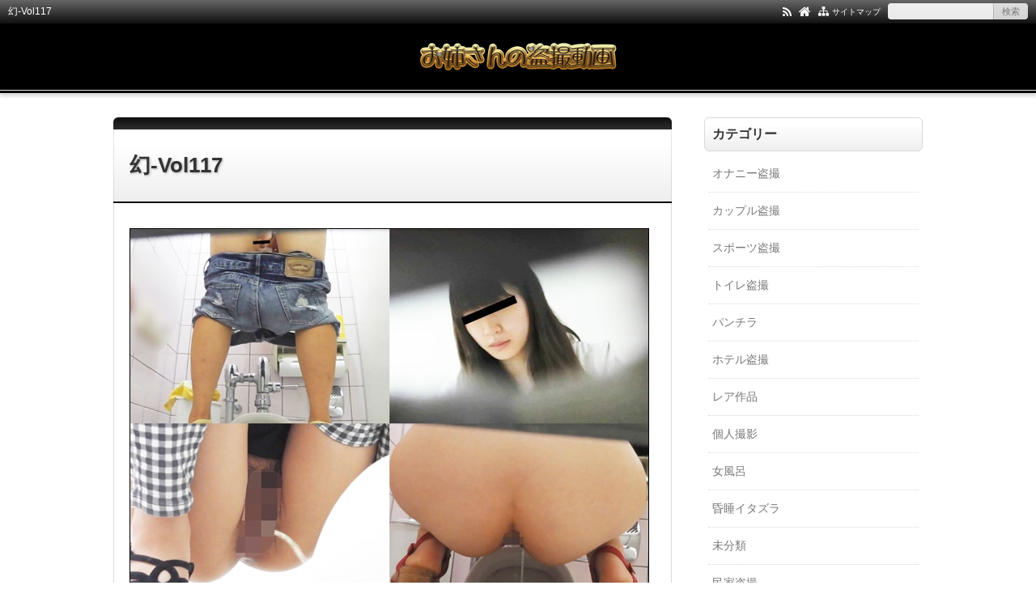

--- FILE ---
content_type: text/html; charset=UTF-8
request_url: https://xn--t8jwa9e1g076obzi59sri4a49c.xyz/maborosi117/%E5%B9%BB-vol117/
body_size: 11388
content:
<!DOCTYPE html>
<html lang="ja">
<head prefix="og: http://ogp.me/ns# fb: http://ogp.me/ns/fb# article: http://ogp.me/ns/article#">
<meta charset="UTF-8">
<meta name="viewport" content="width=device-width,initial-scale=1.0">

		<!-- All in One SEO 4.9.1.1 - aioseo.com -->
	<meta name="robots" content="max-image-preview:large" />
	<meta name="author" content="yasuo"/>
	<link rel="canonical" href="https://xn--t8jwa9e1g076obzi59sri4a49c.xyz/maborosi117/%e5%b9%bb-vol117/" />
	<meta name="generator" content="All in One SEO (AIOSEO) 4.9.1.1" />
		<meta property="og:locale" content="ja_JP" />
		<meta property="og:site_name" content="お姉さんの盗撮動画 | お姉さんのトイレ、お風呂、着替え、パンチラなどのガチでリアルな盗撮　普段は決して見るこの出来ない覗き映像に大興奮！" />
		<meta property="og:type" content="article" />
		<meta property="og:title" content="幻-Vol117 | お姉さんの盗撮動画" />
		<meta property="og:url" content="https://xn--t8jwa9e1g076obzi59sri4a49c.xyz/maborosi117/%e5%b9%bb-vol117/" />
		<meta property="article:published_time" content="2022-06-21T09:19:22+00:00" />
		<meta property="article:modified_time" content="2022-06-21T09:35:34+00:00" />
		<meta name="twitter:card" content="summary" />
		<meta name="twitter:title" content="幻-Vol117 | お姉さんの盗撮動画" />
		<!-- All in One SEO -->

<title>幻-Vol117｜お姉さんの盗撮動画</title>
<meta name="keywords" content="幻-Vol117" />
<meta name="description" content="幻-Vol117の添付ファイルページ。お姉さんのトイレ、お風呂、着替え、パンチラなどのガチでリアルな盗撮　普段は決して見るこの出来ない覗き映像に大興奮！" />
<meta name="robots" content="noindex" />
<link rel="canonical" href="https://xn--t8jwa9e1g076obzi59sri4a49c.xyz/maborosi117/%e5%b9%bb-vol117/" />
<link rel="alternate" type="application/rss+xml" title="お姉さんの盗撮動画 &raquo; フィード" href="https://xn--t8jwa9e1g076obzi59sri4a49c.xyz/feed/" />
<link rel="alternate" type="application/rss+xml" title="お姉さんの盗撮動画 &raquo; コメントフィード" href="https://xn--t8jwa9e1g076obzi59sri4a49c.xyz/comments/feed/" />
<link rel="alternate" title="oEmbed (JSON)" type="application/json+oembed" href="https://xn--t8jwa9e1g076obzi59sri4a49c.xyz/wp-json/oembed/1.0/embed?url=https%3A%2F%2Fxn--t8jwa9e1g076obzi59sri4a49c.xyz%2Fmaborosi117%2F%25e5%25b9%25bb-vol117%2F" />
<link rel="alternate" title="oEmbed (XML)" type="text/xml+oembed" href="https://xn--t8jwa9e1g076obzi59sri4a49c.xyz/wp-json/oembed/1.0/embed?url=https%3A%2F%2Fxn--t8jwa9e1g076obzi59sri4a49c.xyz%2Fmaborosi117%2F%25e5%25b9%25bb-vol117%2F&#038;format=xml" />
		<!-- This site uses the Google Analytics by MonsterInsights plugin v9.11.1 - Using Analytics tracking - https://www.monsterinsights.com/ -->
		<!-- Note: MonsterInsights is not currently configured on this site. The site owner needs to authenticate with Google Analytics in the MonsterInsights settings panel. -->
					<!-- No tracking code set -->
				<!-- / Google Analytics by MonsterInsights -->
		<style id='wp-img-auto-sizes-contain-inline-css' type='text/css'>
img:is([sizes=auto i],[sizes^="auto," i]){contain-intrinsic-size:3000px 1500px}
/*# sourceURL=wp-img-auto-sizes-contain-inline-css */
</style>
<style id='wp-block-library-inline-css' type='text/css'>
:root{--wp-block-synced-color:#7a00df;--wp-block-synced-color--rgb:122,0,223;--wp-bound-block-color:var(--wp-block-synced-color);--wp-editor-canvas-background:#ddd;--wp-admin-theme-color:#007cba;--wp-admin-theme-color--rgb:0,124,186;--wp-admin-theme-color-darker-10:#006ba1;--wp-admin-theme-color-darker-10--rgb:0,107,160.5;--wp-admin-theme-color-darker-20:#005a87;--wp-admin-theme-color-darker-20--rgb:0,90,135;--wp-admin-border-width-focus:2px}@media (min-resolution:192dpi){:root{--wp-admin-border-width-focus:1.5px}}.wp-element-button{cursor:pointer}:root .has-very-light-gray-background-color{background-color:#eee}:root .has-very-dark-gray-background-color{background-color:#313131}:root .has-very-light-gray-color{color:#eee}:root .has-very-dark-gray-color{color:#313131}:root .has-vivid-green-cyan-to-vivid-cyan-blue-gradient-background{background:linear-gradient(135deg,#00d084,#0693e3)}:root .has-purple-crush-gradient-background{background:linear-gradient(135deg,#34e2e4,#4721fb 50%,#ab1dfe)}:root .has-hazy-dawn-gradient-background{background:linear-gradient(135deg,#faaca8,#dad0ec)}:root .has-subdued-olive-gradient-background{background:linear-gradient(135deg,#fafae1,#67a671)}:root .has-atomic-cream-gradient-background{background:linear-gradient(135deg,#fdd79a,#004a59)}:root .has-nightshade-gradient-background{background:linear-gradient(135deg,#330968,#31cdcf)}:root .has-midnight-gradient-background{background:linear-gradient(135deg,#020381,#2874fc)}:root{--wp--preset--font-size--normal:16px;--wp--preset--font-size--huge:42px}.has-regular-font-size{font-size:1em}.has-larger-font-size{font-size:2.625em}.has-normal-font-size{font-size:var(--wp--preset--font-size--normal)}.has-huge-font-size{font-size:var(--wp--preset--font-size--huge)}.has-text-align-center{text-align:center}.has-text-align-left{text-align:left}.has-text-align-right{text-align:right}.has-fit-text{white-space:nowrap!important}#end-resizable-editor-section{display:none}.aligncenter{clear:both}.items-justified-left{justify-content:flex-start}.items-justified-center{justify-content:center}.items-justified-right{justify-content:flex-end}.items-justified-space-between{justify-content:space-between}.screen-reader-text{border:0;clip-path:inset(50%);height:1px;margin:-1px;overflow:hidden;padding:0;position:absolute;width:1px;word-wrap:normal!important}.screen-reader-text:focus{background-color:#ddd;clip-path:none;color:#444;display:block;font-size:1em;height:auto;left:5px;line-height:normal;padding:15px 23px 14px;text-decoration:none;top:5px;width:auto;z-index:100000}html :where(.has-border-color){border-style:solid}html :where([style*=border-top-color]){border-top-style:solid}html :where([style*=border-right-color]){border-right-style:solid}html :where([style*=border-bottom-color]){border-bottom-style:solid}html :where([style*=border-left-color]){border-left-style:solid}html :where([style*=border-width]){border-style:solid}html :where([style*=border-top-width]){border-top-style:solid}html :where([style*=border-right-width]){border-right-style:solid}html :where([style*=border-bottom-width]){border-bottom-style:solid}html :where([style*=border-left-width]){border-left-style:solid}html :where(img[class*=wp-image-]){height:auto;max-width:100%}:where(figure){margin:0 0 1em}html :where(.is-position-sticky){--wp-admin--admin-bar--position-offset:var(--wp-admin--admin-bar--height,0px)}@media screen and (max-width:600px){html :where(.is-position-sticky){--wp-admin--admin-bar--position-offset:0px}}

/*# sourceURL=wp-block-library-inline-css */
</style><style id='global-styles-inline-css' type='text/css'>
:root{--wp--preset--aspect-ratio--square: 1;--wp--preset--aspect-ratio--4-3: 4/3;--wp--preset--aspect-ratio--3-4: 3/4;--wp--preset--aspect-ratio--3-2: 3/2;--wp--preset--aspect-ratio--2-3: 2/3;--wp--preset--aspect-ratio--16-9: 16/9;--wp--preset--aspect-ratio--9-16: 9/16;--wp--preset--color--black: #000000;--wp--preset--color--cyan-bluish-gray: #abb8c3;--wp--preset--color--white: #ffffff;--wp--preset--color--pale-pink: #f78da7;--wp--preset--color--vivid-red: #cf2e2e;--wp--preset--color--luminous-vivid-orange: #ff6900;--wp--preset--color--luminous-vivid-amber: #fcb900;--wp--preset--color--light-green-cyan: #7bdcb5;--wp--preset--color--vivid-green-cyan: #00d084;--wp--preset--color--pale-cyan-blue: #8ed1fc;--wp--preset--color--vivid-cyan-blue: #0693e3;--wp--preset--color--vivid-purple: #9b51e0;--wp--preset--color--main: #a7a7a7;--wp--preset--color--blue: #0000ff;--wp--preset--color--navy: #000080;--wp--preset--color--red: #ff0000;--wp--preset--color--green: #008000;--wp--preset--color--orange: #ffa500;--wp--preset--color--purple: #800080;--wp--preset--color--pink: #f19ca7;--wp--preset--color--grey: #808080;--wp--preset--color--001: #f9f9f9;--wp--preset--color--002: #f9f9f9;--wp--preset--color--003: #f9f9f9;--wp--preset--color--004: #f9f9f9;--wp--preset--color--005: #f9f9f9;--wp--preset--color--006: #f9f9f9;--wp--preset--color--007: #f9f9f9;--wp--preset--gradient--vivid-cyan-blue-to-vivid-purple: linear-gradient(135deg,rgb(6,147,227) 0%,rgb(155,81,224) 100%);--wp--preset--gradient--light-green-cyan-to-vivid-green-cyan: linear-gradient(135deg,rgb(122,220,180) 0%,rgb(0,208,130) 100%);--wp--preset--gradient--luminous-vivid-amber-to-luminous-vivid-orange: linear-gradient(135deg,rgb(252,185,0) 0%,rgb(255,105,0) 100%);--wp--preset--gradient--luminous-vivid-orange-to-vivid-red: linear-gradient(135deg,rgb(255,105,0) 0%,rgb(207,46,46) 100%);--wp--preset--gradient--very-light-gray-to-cyan-bluish-gray: linear-gradient(135deg,rgb(238,238,238) 0%,rgb(169,184,195) 100%);--wp--preset--gradient--cool-to-warm-spectrum: linear-gradient(135deg,rgb(74,234,220) 0%,rgb(151,120,209) 20%,rgb(207,42,186) 40%,rgb(238,44,130) 60%,rgb(251,105,98) 80%,rgb(254,248,76) 100%);--wp--preset--gradient--blush-light-purple: linear-gradient(135deg,rgb(255,206,236) 0%,rgb(152,150,240) 100%);--wp--preset--gradient--blush-bordeaux: linear-gradient(135deg,rgb(254,205,165) 0%,rgb(254,45,45) 50%,rgb(107,0,62) 100%);--wp--preset--gradient--luminous-dusk: linear-gradient(135deg,rgb(255,203,112) 0%,rgb(199,81,192) 50%,rgb(65,88,208) 100%);--wp--preset--gradient--pale-ocean: linear-gradient(135deg,rgb(255,245,203) 0%,rgb(182,227,212) 50%,rgb(51,167,181) 100%);--wp--preset--gradient--electric-grass: linear-gradient(135deg,rgb(202,248,128) 0%,rgb(113,206,126) 100%);--wp--preset--gradient--midnight: linear-gradient(135deg,rgb(2,3,129) 0%,rgb(40,116,252) 100%);--wp--preset--font-size--small: 13px;--wp--preset--font-size--medium: 20px;--wp--preset--font-size--large: 36px;--wp--preset--font-size--x-large: 42px;--wp--preset--spacing--20: 0.44rem;--wp--preset--spacing--30: 0.67rem;--wp--preset--spacing--40: 1rem;--wp--preset--spacing--50: 1.5rem;--wp--preset--spacing--60: 2.25rem;--wp--preset--spacing--70: 3.38rem;--wp--preset--spacing--80: 5.06rem;--wp--preset--shadow--natural: 6px 6px 9px rgba(0, 0, 0, 0.2);--wp--preset--shadow--deep: 12px 12px 50px rgba(0, 0, 0, 0.4);--wp--preset--shadow--sharp: 6px 6px 0px rgba(0, 0, 0, 0.2);--wp--preset--shadow--outlined: 6px 6px 0px -3px rgb(255, 255, 255), 6px 6px rgb(0, 0, 0);--wp--preset--shadow--crisp: 6px 6px 0px rgb(0, 0, 0);}:where(.is-layout-flex){gap: 0.5em;}:where(.is-layout-grid){gap: 0.5em;}body .is-layout-flex{display: flex;}.is-layout-flex{flex-wrap: wrap;align-items: center;}.is-layout-flex > :is(*, div){margin: 0;}body .is-layout-grid{display: grid;}.is-layout-grid > :is(*, div){margin: 0;}:where(.wp-block-columns.is-layout-flex){gap: 2em;}:where(.wp-block-columns.is-layout-grid){gap: 2em;}:where(.wp-block-post-template.is-layout-flex){gap: 1.25em;}:where(.wp-block-post-template.is-layout-grid){gap: 1.25em;}.has-black-color{color: var(--wp--preset--color--black) !important;}.has-cyan-bluish-gray-color{color: var(--wp--preset--color--cyan-bluish-gray) !important;}.has-white-color{color: var(--wp--preset--color--white) !important;}.has-pale-pink-color{color: var(--wp--preset--color--pale-pink) !important;}.has-vivid-red-color{color: var(--wp--preset--color--vivid-red) !important;}.has-luminous-vivid-orange-color{color: var(--wp--preset--color--luminous-vivid-orange) !important;}.has-luminous-vivid-amber-color{color: var(--wp--preset--color--luminous-vivid-amber) !important;}.has-light-green-cyan-color{color: var(--wp--preset--color--light-green-cyan) !important;}.has-vivid-green-cyan-color{color: var(--wp--preset--color--vivid-green-cyan) !important;}.has-pale-cyan-blue-color{color: var(--wp--preset--color--pale-cyan-blue) !important;}.has-vivid-cyan-blue-color{color: var(--wp--preset--color--vivid-cyan-blue) !important;}.has-vivid-purple-color{color: var(--wp--preset--color--vivid-purple) !important;}.has-black-background-color{background-color: var(--wp--preset--color--black) !important;}.has-cyan-bluish-gray-background-color{background-color: var(--wp--preset--color--cyan-bluish-gray) !important;}.has-white-background-color{background-color: var(--wp--preset--color--white) !important;}.has-pale-pink-background-color{background-color: var(--wp--preset--color--pale-pink) !important;}.has-vivid-red-background-color{background-color: var(--wp--preset--color--vivid-red) !important;}.has-luminous-vivid-orange-background-color{background-color: var(--wp--preset--color--luminous-vivid-orange) !important;}.has-luminous-vivid-amber-background-color{background-color: var(--wp--preset--color--luminous-vivid-amber) !important;}.has-light-green-cyan-background-color{background-color: var(--wp--preset--color--light-green-cyan) !important;}.has-vivid-green-cyan-background-color{background-color: var(--wp--preset--color--vivid-green-cyan) !important;}.has-pale-cyan-blue-background-color{background-color: var(--wp--preset--color--pale-cyan-blue) !important;}.has-vivid-cyan-blue-background-color{background-color: var(--wp--preset--color--vivid-cyan-blue) !important;}.has-vivid-purple-background-color{background-color: var(--wp--preset--color--vivid-purple) !important;}.has-black-border-color{border-color: var(--wp--preset--color--black) !important;}.has-cyan-bluish-gray-border-color{border-color: var(--wp--preset--color--cyan-bluish-gray) !important;}.has-white-border-color{border-color: var(--wp--preset--color--white) !important;}.has-pale-pink-border-color{border-color: var(--wp--preset--color--pale-pink) !important;}.has-vivid-red-border-color{border-color: var(--wp--preset--color--vivid-red) !important;}.has-luminous-vivid-orange-border-color{border-color: var(--wp--preset--color--luminous-vivid-orange) !important;}.has-luminous-vivid-amber-border-color{border-color: var(--wp--preset--color--luminous-vivid-amber) !important;}.has-light-green-cyan-border-color{border-color: var(--wp--preset--color--light-green-cyan) !important;}.has-vivid-green-cyan-border-color{border-color: var(--wp--preset--color--vivid-green-cyan) !important;}.has-pale-cyan-blue-border-color{border-color: var(--wp--preset--color--pale-cyan-blue) !important;}.has-vivid-cyan-blue-border-color{border-color: var(--wp--preset--color--vivid-cyan-blue) !important;}.has-vivid-purple-border-color{border-color: var(--wp--preset--color--vivid-purple) !important;}.has-vivid-cyan-blue-to-vivid-purple-gradient-background{background: var(--wp--preset--gradient--vivid-cyan-blue-to-vivid-purple) !important;}.has-light-green-cyan-to-vivid-green-cyan-gradient-background{background: var(--wp--preset--gradient--light-green-cyan-to-vivid-green-cyan) !important;}.has-luminous-vivid-amber-to-luminous-vivid-orange-gradient-background{background: var(--wp--preset--gradient--luminous-vivid-amber-to-luminous-vivid-orange) !important;}.has-luminous-vivid-orange-to-vivid-red-gradient-background{background: var(--wp--preset--gradient--luminous-vivid-orange-to-vivid-red) !important;}.has-very-light-gray-to-cyan-bluish-gray-gradient-background{background: var(--wp--preset--gradient--very-light-gray-to-cyan-bluish-gray) !important;}.has-cool-to-warm-spectrum-gradient-background{background: var(--wp--preset--gradient--cool-to-warm-spectrum) !important;}.has-blush-light-purple-gradient-background{background: var(--wp--preset--gradient--blush-light-purple) !important;}.has-blush-bordeaux-gradient-background{background: var(--wp--preset--gradient--blush-bordeaux) !important;}.has-luminous-dusk-gradient-background{background: var(--wp--preset--gradient--luminous-dusk) !important;}.has-pale-ocean-gradient-background{background: var(--wp--preset--gradient--pale-ocean) !important;}.has-electric-grass-gradient-background{background: var(--wp--preset--gradient--electric-grass) !important;}.has-midnight-gradient-background{background: var(--wp--preset--gradient--midnight) !important;}.has-small-font-size{font-size: var(--wp--preset--font-size--small) !important;}.has-medium-font-size{font-size: var(--wp--preset--font-size--medium) !important;}.has-large-font-size{font-size: var(--wp--preset--font-size--large) !important;}.has-x-large-font-size{font-size: var(--wp--preset--font-size--x-large) !important;}
/*# sourceURL=global-styles-inline-css */
</style>

<style id='classic-theme-styles-inline-css' type='text/css'>
/*! This file is auto-generated */
.wp-block-button__link{color:#fff;background-color:#32373c;border-radius:9999px;box-shadow:none;text-decoration:none;padding:calc(.667em + 2px) calc(1.333em + 2px);font-size:1.125em}.wp-block-file__button{background:#32373c;color:#fff;text-decoration:none}
/*# sourceURL=/wp-includes/css/classic-themes.min.css */
</style>
<link rel="stylesheet" id="main-css" href="https://xn--t8jwa9e1g076obzi59sri4a49c.xyz/wp-content/themes/kaetenwp/style.css?ver=20240430112541">
<style>#ctr-in{max-width:1020px}.header-in,.footer-in,.gnav,.fsfoot{max-width:1000px}@media screen and (min-width:960px){#ctr-in{display:grid;display:-ms-grid;grid-template-columns:1fr 20px 290px;-ms-grid-columns:1fr 20px 290px}}#main{grid-area:1/1/2/2;-ms-grid-row:1;-ms-grid-column:1}#side-r{grid-area:1/3/2/4;-ms-grid-row:1;-ms-grid-column:3}@media screen and (max-width:959px){#side-r{padding-bottom:15px}}@media screen and (max-width:1049px){#ctr-in,.gnav{max-width:100%;margin:0}.header-in,.footer-in,.fsfoot,.fsbnr{max-width:100%;margin:0 10px}#ctr1,#ctr2,#ctr3{box-shadow:none;border:0}}@media screen and (min-width:960px){.fsfoot{display:grid;display:-ms-grid;grid-template-columns:1fr 20px 210px 20px 210px;-ms-grid-columns:1fr 20px 210px 20px 210px}.fi-l{grid-area:1/1/2/2;-ms-grid-row:1;-ms-grid-column:1}.fi-c{grid-area:1/3/2/4;-ms-grid-row:1;-ms-grid-column:3}.fi-r{grid-area:1/5/2/6;-ms-grid-row:1;-ms-grid-column:5}}@media screen and (min-width:800px){}[class*="table-"] tr:not([class*="-"]) th:not([class*="-"]){background-color:#a7a7a7}[class*="h2-02-main"],[class*="h2-04-main"],[class*="h3-04-main"],[class*="h3-09-main"],[class*="main"]:before,[class*="main"]>li:before,[class*="parts-"][class*="-main"],[class*="kbtn-main"] a,.b-main,.has-main-background-color{background-color:#a7a7a7}[class*="h2-02-blue"],[class*="h2-04-blue"],[class*="h3-04-blue"],[class*="h3-09-blue"],[class*="blue"]:before,[class*="blue"]>li:before,[class*="parts-"][class*="-blue"],[class*="kbtn-blue"] a,.b-blue,.has-blue-background-color{background-color:#0000ff}[class*="h2-02-navy"],[class*="h2-04-navy"],[class*="h3-04-navy"],[class*="h3-09-navy"],[class*="navy"]:before,[class*="navy"]>li:before,[class*="parts-"][class*="-navy"],[class*="kbtn-navy"] a,.b-navy,.has-navy-background-color{background-color:#000080}[class*="h2-02-red"],[class*="h2-04-red"],[class*="h3-04-red"],[class*="h3-09-red"],[class*="red"]:before,[class*="red"]>li:before,[class*="parts-"][class*="-red"],[class*="kbtn-red"] a,.b-red,.has-red-background-color{background-color:#ff0000}[class*="h2-02-green"],[class*="h2-04-green"],[class*="h3-04-green"],[class*="h3-09-green"],[class*="green"]:before,[class*="green"]>li:before,[class*="parts-"][class*="-green"],[class*="kbtn-green"] a,.b-green,.has-green-background-color{background-color:#008000}[class*="h2-02-orange"],[class*="h2-04-orange"],[class*="h3-04-orange"],[class*="h3-09-orange"],[class*="orange"]:before,[class*="orange"]>li:before,[class*="parts-"][class*="-orange"],[class*="kbtn-orange"] a,.b-orange,.has-orange-background-color{background-color:#ffa500}[class*="h2-02-purple"],[class*="h2-04-purple"],[class*="h3-04-purple"],[class*="h3-09-purple"],[class*="purple"]:before,[class*="purple"]>li:before,[class*="parts-"][class*="-purple"],[class*="kbtn-purple"] a,.b-purple,.has-purple-background-color{background-color:#800080}[class*="h2-02-pink"],[class*="h2-04-pink"],[class*="h3-04-pink"],[class*="h3-09-pink"],[class*="pink"]:before,[class*="pink"]>li:before,[class*="parts-"][class*="-pink"],[class*="kbtn-pink"] a,.b-pink,.has-pink-background-color{background-color:#f19ca7}[class*="h2-02-black"],[class*="h2-04-black"],[class*="h3-04-black"],[class*="h3-09-black"],[class*="black"]:before,[class*="black"]>li:before,[class*="parts-"][class*="-black"],[class*="kbtn-black"] a,.b-black,.has-black-background-color{background-color:#000000}[class*="h2-02-grey"],[class*="h2-04-grey"],[class*="h3-04-grey"],[class*="h3-09-grey"],[class*="grey"]:before,[class*="grey"]>li:before,[class*="parts-"][class*="-grey"],[class*="kbtn-grey"] a,.b-grey,.has-grey-background-color{background-color:#808080}[class*="h2-01-main"],[class*="h2-03-main"],[class*="h3-01-main"],[class*="h3-02-main"],[class*="h3-03-main"],[class*="h3-06-main"],[class*="h3-07-main"],[class*="ul-01-main"]>li,.border-main,.has-main-border-color{border-color:#a7a7a7}[class*="h2-01-blue"],[class*="h2-03-blue"],[class*="h3-01-blue"],[class*="h3-02-blue"],[class*="h3-03-blue"],[class*="h3-06-blue"],[class*="h3-07-blue"],[class*="ul-01-blue"]>li,.border-blue,.has-blue-border-color{border-color:#0000ff}[class*="h2-01-navy"],[class*="h2-03-navy"],[class*="h3-01-navy"],[class*="h3-02-navy"],[class*="h3-03-navy"],[class*="h3-06-navy"],[class*="h3-07-navy"],[class*="ul-01-navy"]>li,.border-navy,.has-navy-border-color{border-color:#000080}[class*="h2-01-red"],[class*="h2-03-red"],[class*="h3-01-red"],[class*="h3-02-red"],[class*="h3-03-red"],[class*="h3-06-red"],[class*="h3-07-red"],[class*="ul-01-red"]>li,.border-red,.has-red-border-color{border-color:#ff0000}[class*="h2-01-green"],[class*="h2-03-green"],[class*="h3-01-green"],[class*="h3-02-green"],[class*="h3-03-green"],[class*="h3-06-green"],[class*="h3-07-green"],[class*="ul-01-green"]>li,.border-green,.has-green-border-color{border-color:#008000}[class*="h2-01-orange"],[class*="h2-03-orange"],[class*="h3-01-orange"],[class*="h3-02-orange"],[class*="h3-03-orange"],[class*="h3-06-orange"],[class*="h3-07-orange"],[class*="ul-01-orange"]>li,.border-orange,.has-orange-border-color{border-color:#ffa500}[class*="h2-01-purple"],[class*="h2-03-purple"],[class*="h3-01-purple"],[class*="h3-02-purple"],[class*="h3-03-purple"],[class*="h3-06-purple"],[class*="h3-07-purple"],[class*="ul-01-purple"]>li,.border-purple,.has-purple-border-color{border-color:#800080}[class*="h2-01-pink"],[class*="h2-03-pink"],[class*="h3-01-pink"],[class*="h3-02-pink"],[class*="h3-03-pink"],[class*="h3-06-pink"],[class*="h3-07-pink"],[class*="ul-01-pink"]>li,.border-pink,.has-pink-border-color{border-color:#f19ca7}[class*="h2-01-black"],[class*="h2-03-black"],[class*="h3-01-black"],[class*="h3-02-black"],[class*="h3-03-black"],[class*="h3-06-black"],[class*="h3-07-black"],[class*="ul-01-black"]>li,.border-black,.has-black-border-color{border-color:#000000}[class*="h2-01-grey"],[class*="h2-03-grey"],[class*="h3-01-grey"],[class*="h3-02-grey"],[class*="h3-03-grey"],[class*="h3-06-grey"],[class*="h3-07-grey"],[class*="ul-01-grey"]>li,.border-grey,.has-grey-border-color{border-color:#808080}[class*="main"]>li:before,.t-main,.has-main-color{color:#a7a7a7}[class*="blue"]>li:before,.t-blue,.has-blue-color{color:#0000ff}[class*="navy"]>li:before,.t-navy,.has-navy-color{color:#000080}[class*="red"]>li:before,.t-red,.has-red-color{color:#ff0000}[class*="green"]>li:before,.t-green,.has-green-color{color:#008000}[class*="orange"]>li:before,.t-orange,.has-orange-color{color:#ffa500}[class*="purple"]>li:before,.t-purple,.has-purple-color{color:#800080}[class*="pink"]>li:before,.t-pink,.has-pink-color{color:#f19ca7}[class*="black"]>li:before,.t-black,.has-black-color{color:#000000}[class*="grey"]>li:before,.t-grey,.has-grey-color{color:#808080}.has-white-color{color:#fff}[class*="h2-02-001"],[class*="h2-04-001"],[class*="h3-04-001"],[class*="h3-09-001"],[class*="-001"]:before,[class*="-001"]>li:before,[class*="parts-"][class*="-001"],[class*="kbtn-001"] a,.has-001-background-color{background-color:#f9f9f9}[class*="h2-02-002"],[class*="h2-04-002"],[class*="h3-04-002"],[class*="h3-09-002"],[class*="-002"]:before,[class*="-002"]>li:before,[class*="parts-"][class*="-002"],[class*="kbtn-002"] a,.has-002-background-color{background-color:#f9f9f9}[class*="h2-02-003"],[class*="h2-04-003"],[class*="h3-04-003"],[class*="h3-09-003"],[class*="-003"]:before,[class*="-003"]>li:before,[class*="parts-"][class*="-003"],[class*="kbtn-003"] a,.has-003-background-color{background-color:#f9f9f9}[class*="h2-02-004"],[class*="h2-04-004"],[class*="h3-04-004"],[class*="h3-09-004"],[class*="-004"]:before,[class*="-004"]>li:before,[class*="parts-"][class*="-004"],[class*="kbtn-004"] a,.has-004-background-color{background-color:#f9f9f9}[class*="h2-02-005"],[class*="h2-04-005"],[class*="h3-04-005"],[class*="h3-09-005"],[class*="-005"]:before,[class*="-005"]>li:before,[class*="parts-"][class*="-005"],[class*="kbtn-005"] a,.has-005-background-color{background-color:#f9f9f9}[class*="h2-02-006"],[class*="h2-04-006"],[class*="h3-04-006"],[class*="h3-09-006"],[class*="-006"]:before,[class*="-006"]>li:before,[class*="parts-"][class*="-006"],[class*="kbtn-006"] a,.has-006-background-color{background-color:#f9f9f9}[class*="h2-02-007"],[class*="h2-04-007"],[class*="h3-04-007"],[class*="h3-09-007"],[class*="-007"]:before,[class*="-007"]>li:before,[class*="parts-"][class*="-007"],[class*="kbtn-007"] a,.has-007-background-color{background-color:#f9f9f9}[class*="h2-01-001"],[class*="h2-03-001"],[class*="h3-01-001"],[class*="h3-02-001"],[class*="h3-03-001"],[class*="h3-06-001"],[class*="h3-07-001"],[class*="ul-01-001"]>li,.has-001-border-color{border-color:#f9f9f9}[class*="h2-01-002"],[class*="h2-03-002"],[class*="h3-01-002"],[class*="h3-02-002"],[class*="h3-03-002"],[class*="h3-06-002"],[class*="h3-07-002"],[class*="ul-01-002"]>li,.has-002-border-color{border-color:#f9f9f9}[class*="h2-01-003"],[class*="h2-03-003"],[class*="h3-01-003"],[class*="h3-02-003"],[class*="h3-03-003"],[class*="h3-06-003"],[class*="h3-07-003"],[class*="ul-01-003"]>li,.has-003-border-color{border-color:#f9f9f9}[class*="h2-01-004"],[class*="h2-03-004"],[class*="h3-01-004"],[class*="h3-02-004"],[class*="h3-03-004"],[class*="h3-06-004"],[class*="h3-07-004"],[class*="ul-01-004"]>li,.has-004-border-color{border-color:#f9f9f9}[class*="h2-01-005"],[class*="h2-03-005"],[class*="h3-01-005"],[class*="h3-02-005"],[class*="h3-03-005"],[class*="h3-06-005"],[class*="h3-07-005"],[class*="ul-01-005"]>li,.has-005-border-color{border-color:#f9f9f9}[class*="h2-01-006"],[class*="h2-03-006"],[class*="h3-01-006"],[class*="h3-02-006"],[class*="h3-03-006"],[class*="h3-06-006"],[class*="h3-07-006"],[class*="ul-01-006"]>li,.has-006-border-color{border-color:#f9f9f9}[class*="h2-01-007"],[class*="h2-03-007"],[class*="h3-01-007"],[class*="h3-02-007"],[class*="h3-03-007"],[class*="h3-06-007"],[class*="h3-07-007"],[class*="ul-01-007"]>li,.has-007-border-color{border-color:#f9f9f9}[class*="-001"]>li:before,.has-001-color{color:#f9f9f9}[class*="-002"]>li:before,.has-002-color{color:#f9f9f9}[class*="-003"]>li:before,.has-003-color{color:#f9f9f9}[class*="-004"]>li:before,.has-004-color{color:#f9f9f9}[class*="-005"]>li:before,.has-005-color{color:#f9f9f9}[class*="-006"]>li:before,.has-006-color{color:#f9f9f9}[class*="-007"]>li:before,.has-007-color{color:#f9f9f9}.m-yellow,a.m-yellow{background-color:#ffff99}.m-blue,a.m-blue{background-color:#b2d8ff}.m-red,a.m-red{background-color:#ffb2b2}.m-green,a.m-green{background-color:#ccffcc}.m-orange,a.m-orange{background-color:#ffcc99}.m-pink,a.m-pink{background-color:#ffcce5}.l-yellow{background:linear-gradient(transparent 70%, #ffff99 70%)}.l-blue{background:linear-gradient(transparent 70%, #b2d8ff 70%)}.l-red{background:linear-gradient(transparent 70%, #ffb2b2 70%)}.l-green{background:linear-gradient(transparent 70%, #ccffcc 70%)}.l-orange{background:linear-gradient(transparent 70%, #ffcc99 70%)}.l-pink{background:linear-gradient(transparent 70%, #ffcce5 70%)}[class*="h2-01"],[class*="h3-01"]{border-top-color:#c0c0c0}[class*="h3-01"]{border-left-color:#c0c0c0;border-right-color:#c0c0c0}[class*="h3-06"],[class*="ul-01"]>li{border-bottom-color:#c0c0c0}[class*="ol-03"]>li:before,[class*="ol-04"]>li:before,blockquote[class*="-"]:before,[class*="box-alert"]:before,[class*="box-info"]:before,[class*="box-que"]:before,[class*="i-"]:before{background:none}[class*="ul-03"]>li:before,[class*="ol-01"]>li:before,[class*="ol-02"]>li:before{color:#fff}[class*="ul-09"]>li:before{color:inherit}[class*="kbtn"] a:hover,.cbtn:hover{border-color:#ccc;background-color:#ccc;color:#fff}.hnav-outer,.gnav-outer,.gnav a:hover,#footer,.art-ttl,.side-ttl,.list-ttl,.related-ttl,.cms-ttl,.fsmain-ttl,.ul-kl li a:hover:before{background-color:#000000}.more-link:hover,.kl-cat a:hover,.kl-read a:hover,.reply a:hover,.tabmenu:hover,.fbtn a:hover,.pager a:hover,.post-pager a:hover span,[type="submit"]:hover,[type="button"]:hover{border-color:#000000;background-color:#000000}[class*="-ttl-outer"]{border-color:#000000;background-color:#000000}#header,#footer{border-color:#000000}.side-ttl-outer{background:none}a:link{color:#1111cc}a:visited{color:#800080}body,.blog-ttl a,.gnav a,.art-ttl a,.side-ttl,.reply a,.tabmenu.active,.tabmenu.active:hover,[type="submit"],[type="button"],.fsmain:not(.widget_text) a,.fsmain2:not(.widget_text) a,main .card a,main .kpp a,main .krc a{color:#333333}.blog-desc,.blog-desc2,.read-time2,.art-head,.art-foot,.af-info a,.pankuzu,.kl-info,.kl-info a,.cm-label,.pn-txt,.pager a,.pager span,.post-pager a span,#pc-s-sbmt,.art-head a,.af a,.pankuzu a{color:#777777}.side,.ad4,.fs3crl,.side:not(.widget_text) a,.side .card a{color:#777777}.header-outer{background-color:#000000}.gnav-outer{background-color:#ffffff}.art-ttl{background-color:#ffffff}.side-ttl{background-color:#ffffff;border:solid 1px #d9d9d9}.list-ttl,.related-ttl,.cms-ttl,.fsmain-ttl{background-color:#ffffff;border:solid 1px #d9d9d9}.more-link{border:solid 1px #333333;background:#ffffff}a.more-link{color:#333333}.fsbnr,.fsbnr a{color:#777777}.fbody,.fbody .kpp-view,.fbody .kpp-info,.fbody .krc-info,.fbody .krc-author,.fbody .krc-txt,.fbody:not(.widget_text) a{color:#777777}.fbody .card a{color:#333333}.fbody .ttxt-l,.fbody .ttxt-r{color:#333333}.sitemap a,a[class*="h2-"],a[class*="h3-"],[class*="h2-"] a,[class*="h3-"] a{color:inherit}main .sm-post li li a:visited,main .sm-page a:visited{color:#800080}a:hover,.side:not(.widget_text) a:hover,.fsmain:not(.widget_text) a:hover,.fsmain2:not(.widget_text) a:hover,.fbody:not(.widget_text) a:hover,.tgl-cm:hover,main .sm-post li li a:hover,main .sm-page a:hover,a:hover .card-ttl,a:hover .kpp-ttl,a:hover .krc-ttl{color:#ff0000}.hnav a,.kl-read a,.fbtn a,.cta-btn a,[class*="kbtn"] a:hover,a.t-white,.wp-block-button a,.wp-block-gallery a,a[class*="h2-02"],a[class*="h2-04"],a[class*="h3-04"],a[class*="h3-09"]{color:#fff}.side [class*="kbtn"] a:not([class^="h"]),.side [class*="kbtn"] a:hover,.side a.t-white,.side .wp-block-button a,.side .wp-block-gallery a,.side a[class*="h2-02"],.side a[class*="h2-04"],.side a[class*="h2-07"],.side a[class*="h3-04"],.side a[class*="h3-09"],.side [class*="h2-02"] a,.side [class*="h2-04"] a,.side [class*="h2-07"] a,.side [class*="h3-04"] a,.side [class*="h3-09"] a{color:#fff}.tabmenu.active,.pc-form [type="submit"],[type="button"]{border-color:rgba(0,0,0,.15)}.card:hover .card-info{color:#777}.kpp ol li:before{background:#555555}.kpp ol li:nth-child(-n+3):before{background:#e8383d}.list .kl>li:last-child>a:hover{border-radius:0 0 6px 6px}.related .kl>li:last-child>a:hover{border-radius:0 0 6px 6px}.header-image{text-align:center}.read-time1{position:static;text-align:right}@media screen and (max-width:959px){.gnav,.gnav a,.gnav a:hover,.gnav li,.gnav li:last-child{box-shadow:none;border:0}}@media screen and (max-width:799px){#header{box-shadow:0 2px 2px rgba(0,0,0,.15)}.header-outer{padding:15px 0}.hnav{display:block;height:28px;overflow:hidden;padding:0 100px 0 10px;border-top:none}.blog-ttl,.blog-desc{width:auto;padding:0}.gnav-outer{border:0;background:none}.gnav{display:none;width:100%;margin:0;padding:0;text-align:left}.gnav-r{width:auto;margin:0;padding:65px 10px 10px;background:rgba(0,0,0,.75)}.gnav a{margin:0;padding:10px;border-radius:0;font-weight:400;color:#fff}.gnav a:hover{background:#111}.gnav ul{margin:0;text-align:left}}@media screen and (max-width:666px){.ad{display:block}.ad-l,.ad-r{width:auto}.ad-r{margin-top:15px}}@media screen and (max-width:666px){[class$="imgl"],[class$="imgr"]{float:none;margin:5px auto}[class*="text00"]{min-height:0}img.alignleft,img.alignright,.wp-caption.alignleft,.wp-caption.alignright{display:block;float:none;margin:auto}.flexbox,.is-style-flexbox>[class*="wp-block-group"]{display:block}.flexbox.row-reverse,.is-style-flexbox.row-reverse>[class*="wp-block-group"]{display:flex;flex-direction:column-reverse}.flexbox>[class*="margin-l-"]:not(.margin-l-auto),.is-style-flexbox [class*="margin-l-"]:not(.margin-l-auto){margin-left:0}.flexbox>[class*="margin-r-"]:not(.margin-r-auto),.is-style-flexbox [class*="margin-r-"]:not(.margin-r-auto){margin-right:0}}@media screen and (min-width:800px){.gnav ul ul{position:absolute;top:100%;left:0;z-index:99;width:200px;margin:0;background:rgba(0,0,0,.6)}.gnav ul ul ul{top:0;left:100%}.gnav ul ul ul ul{left:-100%;width:100%;background:rgba(0,0,0,.8)}.gnav ul ul ul ul ul{top:0;left:100%}.gnav ul ul ul ul ul ul{left:-100%;width:100%;background:rgba(0,0,0,.6)}.gnav li li:last-child{border:0}.gnav li li{float:left;overflow:hidden;width:100%;height:0}.gnav li:hover>ul>li{overflow:visible;height:40px}.gnav li li a{white-space:nowrap;display:block;line-height:40px;overflow:hidden;padding:0 10px;box-shadow:none;border:0;border-radius:0;font-weight:400;text-align:left;color:#fff}.gnav ul ul li>ul:before,.gnav ul ul ul ul li>ul:before{position:absolute;top:13px;left:-10px;content:"";border:solid 7px transparent;border-left-color:#fff}.gnav ul ul ul li>ul:before,.gnav ul ul ul ul ul li>ul:before{left:200%;margin-left:-20px;-webkit-transform:rotate(180deg);transform:rotate(180deg)}.gnav ul ul ul ul li>ul:before{margin:0;-webkit-transform:rotate(0deg);transform:rotate(0deg)}}select{border:solid 1px #d9d9d9}</style>
<script type="text/javascript" src="https://xn--t8jwa9e1g076obzi59sri4a49c.xyz/wp-includes/js/jquery/jquery.min.js?ver=3.7.1" id="jquery-core-js"></script>
<script type="text/javascript" src="https://xn--t8jwa9e1g076obzi59sri4a49c.xyz/wp-includes/js/jquery/jquery-migrate.min.js?ver=3.4.1" id="jquery-migrate-js"></script>
<link rel="https://api.w.org/" href="https://xn--t8jwa9e1g076obzi59sri4a49c.xyz/wp-json/" /><link rel="alternate" title="JSON" type="application/json" href="https://xn--t8jwa9e1g076obzi59sri4a49c.xyz/wp-json/wp/v2/media/3587" /><link rel="EditURI" type="application/rsd+xml" title="RSD" href="https://xn--t8jwa9e1g076obzi59sri4a49c.xyz/xmlrpc.php?rsd" />
<meta name="generator" content="WordPress 6.9" />
<link rel='shortlink' href='https://xn--t8jwa9e1g076obzi59sri4a49c.xyz/?p=3587' />
</head>
<body class="attachment wp-singular attachment-template-default single single-attachment postid-3587 attachmentid-3587 attachment-jpeg wp-theme-kaetenwp" itemscope itemtype="http://schema.org/WebPage">
<div id="container">
<div id="ctr1">
<header id="header" itemscope itemtype="http://schema.org/WPHeader">
<div class="hnav-outer"><div class="hnav">
<div class="hnav-l"><h1 class="h1-ttl">幻-Vol117</h1>
</div>
<div class="hnav-r"><ul>
<li><a href="https://xn--t8jwa9e1g076obzi59sri4a49c.xyz/feed/" target="_blank" rel="noopener" title="RSS"><i class="i-rss"></i></a></li>
<li><a href="https://xn--t8jwa9e1g076obzi59sri4a49c.xyz/" title="HOME"><i class="i-home"></i></a></li>
<li><a href="https://xn--t8jwa9e1g076obzi59sri4a49c.xyz/sitemap" title="サイトマップ"><i class="i-sitemap"></i></a></li>
<li class="hn-txt"><a href="https://xn--t8jwa9e1g076obzi59sri4a49c.xyz/sitemap">サイトマップ</a></li>
<li><form action="https://xn--t8jwa9e1g076obzi59sri4a49c.xyz/" method="get" class="pc-form" name="pc-form"><input type="text" name="s" value="" /><input type="submit" value="検索" /></form></li>
</ul></div>
</div></div>
<div class="header-outer">
<a href="https://xn--t8jwa9e1g076obzi59sri4a49c.xyz/">
<div class="header-in">
<p class="header-image"><a href="https://xn--t8jwa9e1g076obzi59sri4a49c.xyz/" title="お姉さんの盗撮動画"><img width="250" height="42" src="https://xn--t8jwa9e1g076obzi59sri4a49c.xyz/wp-content/uploads/2016/05/rogo.png" class="skip-lazy" alt="お姉さんの盗撮動画" decoding="async" /></a></p>
</div></a>
</div>
<nav class="gnav-outer" itemscope itemtype="http://schema.org/SiteNavigationElement">
<div class="gnav">
<div class="gnav-r">
<form action="https://xn--t8jwa9e1g076obzi59sri4a49c.xyz/" method="get" class="sp-form" name="sp-form"><input type="text" name="s" value="" /><input type="submit" value="検索" /></form>
<div class="sp-smap"><a href="https://xn--t8jwa9e1g076obzi59sri4a49c.xyz/sitemap"><i class="i-sitemap"></i><span class="txt">サイトマップ</span></a></div>
</div></div></nav>
</header>
<div id="ctr2">
<div id="ctr3">
<div id="ctr-in">
<main id="main" itemprop="mainContentOfPage" itemscope itemtype="http://schema.org/WebPageElement">
<article id="post-3587" class="art">
<header class="art-ttl-outer">
<div class="art-ttl"><a href="https://xn--t8jwa9e1g076obzi59sri4a49c.xyz/maborosi117/%e5%b9%bb-vol117/">幻-Vol117</a></div>
</header>
<div class="art-body">
<div class="art-head page-head">
</div>
<div class="image-cont">
<a href="https://xn--t8jwa9e1g076obzi59sri4a49c.xyz/wp-content/uploads/2022/06/幻-Vol117.jpg" target="_blank" rel="noopener"><img src="https://xn--t8jwa9e1g076obzi59sri4a49c.xyz/wp-content/uploads/2022/06/幻-Vol117.jpg" width="642" height="482" alt="" /></a>
<p class="image-ttl">幻-Vol117</p>
<p class="image-cap"></p>
<p class="image-cap"></p>
</div>
<div class="art-foot page-foot">
<ul class="af-info pf-info">
<li class="date"><i class="i-time"></i>投稿 <time class="entry-date published" datetime="2022-06-21T18:19:22+09:00">2022/06/21</time></li>
</ul>
</div>
</div>
</article>
<div class="pager"><a href="https://xn--t8jwa9e1g076obzi59sri4a49c.xyz/">ホーム</a></div>
</main>
<div id="side-r" itemscope itemtype="http://schema.org/WPSideBar">
<aside id="categories-4" class="widget widget_categories side">
<div class="side-body">
<div class="side-ttl-outer"><div class="side-ttl">カテゴリー</div></div>

			<ul>
					<li class="cat-item cat-item-15"><a href="https://xn--t8jwa9e1g076obzi59sri4a49c.xyz/category/%e3%82%aa%e3%83%8a%e3%83%8b%e3%83%bc%e7%9b%97%e6%92%ae/">オナニー盗撮</a>
</li>
	<li class="cat-item cat-item-13"><a href="https://xn--t8jwa9e1g076obzi59sri4a49c.xyz/category/%e3%82%ab%e3%83%83%e3%83%97%e3%83%ab%e7%9b%97%e6%92%ae/">カップル盗撮</a>
</li>
	<li class="cat-item cat-item-7"><a href="https://xn--t8jwa9e1g076obzi59sri4a49c.xyz/category/%e3%82%b9%e3%83%9d%e3%83%bc%e3%83%84%e7%9b%97%e6%92%ae/">スポーツ盗撮</a>
</li>
	<li class="cat-item cat-item-2"><a href="https://xn--t8jwa9e1g076obzi59sri4a49c.xyz/category/%e3%83%88%e3%82%a4%e3%83%ac%e7%9b%97%e6%92%ae/">トイレ盗撮</a>
</li>
	<li class="cat-item cat-item-3"><a href="https://xn--t8jwa9e1g076obzi59sri4a49c.xyz/category/%e3%83%91%e3%83%b3%e3%83%81%e3%83%a9/">パンチラ</a>
</li>
	<li class="cat-item cat-item-8"><a href="https://xn--t8jwa9e1g076obzi59sri4a49c.xyz/category/%e3%83%9b%e3%83%86%e3%83%ab%e7%9b%97%e6%92%ae/">ホテル盗撮</a>
</li>
	<li class="cat-item cat-item-11"><a href="https://xn--t8jwa9e1g076obzi59sri4a49c.xyz/category/%e3%83%ac%e3%82%a2%e4%bd%9c%e5%93%81/">レア作品</a>
</li>
	<li class="cat-item cat-item-14"><a href="https://xn--t8jwa9e1g076obzi59sri4a49c.xyz/category/%e5%80%8b%e4%ba%ba%e6%92%ae%e5%bd%b1/">個人撮影</a>
</li>
	<li class="cat-item cat-item-4"><a href="https://xn--t8jwa9e1g076obzi59sri4a49c.xyz/category/%e5%a5%b3%e9%a2%a8%e5%91%82/">女風呂</a>
</li>
	<li class="cat-item cat-item-10"><a href="https://xn--t8jwa9e1g076obzi59sri4a49c.xyz/category/%e6%98%8f%e7%9d%a1%e3%82%a4%e3%82%bf%e3%82%ba%e3%83%a9/">昏睡イタズラ</a>
</li>
	<li class="cat-item cat-item-1"><a href="https://xn--t8jwa9e1g076obzi59sri4a49c.xyz/category/%e6%9c%aa%e5%88%86%e9%a1%9e/">未分類</a>
</li>
	<li class="cat-item cat-item-12"><a href="https://xn--t8jwa9e1g076obzi59sri4a49c.xyz/category/%e6%b0%91%e5%ae%b6%e7%9b%97%e6%92%ae/">民家盗撮</a>
</li>
	<li class="cat-item cat-item-9"><a href="https://xn--t8jwa9e1g076obzi59sri4a49c.xyz/category/%e7%97%b4%e6%bc%a2%e7%9b%97%e6%92%ae/">痴漢盗撮</a>
</li>
	<li class="cat-item cat-item-5"><a href="https://xn--t8jwa9e1g076obzi59sri4a49c.xyz/category/%e7%9d%80%e6%9b%bf%e3%81%88-%e6%9b%b4%e8%a1%a3%e5%ae%a4/">着替え 更衣室</a>
</li>
	<li class="cat-item cat-item-6"><a href="https://xn--t8jwa9e1g076obzi59sri4a49c.xyz/category/%e8%83%b8%e3%83%81%e3%83%a9/">胸チラ</a>
</li>
			</ul>

			</div>
</aside>
<aside id="kaetenwp_popularpost-2" class="widget widget_kaetenwp_popularpost side">
<div class="side-body">
<div class="side-ttl-outer"><div class="side-ttl">人気記事</div></div>
<div class="kpp"><ol><li><a href="https://xn--t8jwa9e1g076obzi59sri4a49c.xyz/viphaisinaquanarotenburo/"><article class="kpp-in"><div class="kpp-l" style="width:80px;height:80px"><img width="100" height="57" src="https://xn--t8jwa9e1g076obzi59sri4a49c.xyz/wp-content/uploads/2016/11/VIP配信しているAquaな露天風呂一部公開.jpg" class="attachment-thumb100 size-thumb100 wp-post-image" alt="VIP配信しているAquaな露天風呂一部公開" decoding="async" srcset="https://xn--t8jwa9e1g076obzi59sri4a49c.xyz/wp-content/uploads/2016/11/VIP配信しているAquaな露天風呂一部公開.jpg 632w, https://xn--t8jwa9e1g076obzi59sri4a49c.xyz/wp-content/uploads/2016/11/VIP配信しているAquaな露天風呂一部公開-300x171.jpg 300w" sizes="(max-width: 100px) 100vw, 100px" /></div><div class="kpp-r"><p class="kpp-ttl">VIP配信しているAquaな露天風呂一部公開</p><p class="kpp-info"><span class="date"><i class="i-time"></i>2016/11/18</span></p><p class="kpp-view-outer"><span class="kpp-view">3192<span class="kpp-view-txt"> views</span></span></p></div></article></a></li><li><a href="https://xn--t8jwa9e1g076obzi59sri4a49c.xyz/wasiomarikotoilet/"><article class="kpp-in"><div class="kpp-l" style="width:80px;height:80px"><img width="100" height="84" src="https://xn--t8jwa9e1g076obzi59sri4a49c.xyz/wp-content/uploads/2016/07/アイドル芸能人-盗った！トイレ盗撮映像！第二弾-オーディション番組に出演！13社よりオファーを獲得してデビューした現役女子大生！-鷲○万梨子.jpg" class="attachment-thumb100 size-thumb100 wp-post-image" alt="アイドル芸能人 盗った！トイレ盗撮映像！第二弾 オーディション番組に出演！13社よりオファーを獲得してデビューした現役女子大生！ 鷲○万梨子" decoding="async" srcset="https://xn--t8jwa9e1g076obzi59sri4a49c.xyz/wp-content/uploads/2016/07/アイドル芸能人-盗った！トイレ盗撮映像！第二弾-オーディション番組に出演！13社よりオファーを獲得してデビューした現役女子大生！-鷲○万梨子.jpg 632w, https://xn--t8jwa9e1g076obzi59sri4a49c.xyz/wp-content/uploads/2016/07/アイドル芸能人-盗った！トイレ盗撮映像！第二弾-オーディション番組に出演！13社よりオファーを獲得してデビューした現役女子大生！-鷲○万梨子-300x252.jpg 300w" sizes="(max-width: 100px) 100vw, 100px" /></div><div class="kpp-r"><p class="kpp-ttl">アイドル芸能人 盗った！トイレ盗撮映像！第二弾 オーディション番組に出演！13社よりオファーを獲得してデビューした現役女子大生！ 鷲○万梨子</p><p class="kpp-info"><span class="date"><i class="i-time"></i>2016/07/25</span></p><p class="kpp-view-outer"><span class="kpp-view">2232<span class="kpp-view-txt"> views</span></span></p></div></article></a></li><li><a href="https://xn--t8jwa9e1g076obzi59sri4a49c.xyz/missatomijyosigakuendaiav1/"><article class="kpp-in"><div class="kpp-l" style="width:80px;height:80px"><img width="100" height="75" src="https://xn--t8jwa9e1g076obzi59sri4a49c.xyz/wp-content/uploads/2018/07/ミス跡見女子学園大がAV出演発覚！？-part1.jpg" class="attachment-thumb100 size-thumb100 wp-post-image" alt="ミス跡見女子学園大がAV出演発覚！？ part1" decoding="async" srcset="https://xn--t8jwa9e1g076obzi59sri4a49c.xyz/wp-content/uploads/2018/07/ミス跡見女子学園大がAV出演発覚！？-part1.jpg 642w, https://xn--t8jwa9e1g076obzi59sri4a49c.xyz/wp-content/uploads/2018/07/ミス跡見女子学園大がAV出演発覚！？-part1-300x225.jpg 300w" sizes="(max-width: 100px) 100vw, 100px" /></div><div class="kpp-r"><p class="kpp-ttl">ミス跡見女子学園大がAV出演発覚！？ part1</p><p class="kpp-info"><span class="date"><i class="i-time"></i>2018/07/09</span></p><p class="kpp-view-outer"><span class="kpp-view">2163<span class="kpp-view-txt"> views</span></span></p></div></article></a></li><li><a href="https://xn--t8jwa9e1g076obzi59sri4a49c.xyz/harayukitoilet/"><article class="kpp-in"><div class="kpp-l" style="width:80px;height:80px"><img width="100" height="84" src="https://xn--t8jwa9e1g076obzi59sri4a49c.xyz/wp-content/uploads/2016/07/アイドル芸能人-盗った！トイレ盗撮映像！第三弾-恋の○ら騒ぎ16期生-F○Sめ○たいワイドレポーター-原○貴.jpg" class="attachment-thumb100 size-thumb100 wp-post-image" alt="アイドル芸能人 盗った！トイレ盗撮映像！第三弾 恋の○ら騒ぎ16期生 F○Sめ○たいワイドレポーター 原○貴" decoding="async" srcset="https://xn--t8jwa9e1g076obzi59sri4a49c.xyz/wp-content/uploads/2016/07/アイドル芸能人-盗った！トイレ盗撮映像！第三弾-恋の○ら騒ぎ16期生-F○Sめ○たいワイドレポーター-原○貴.jpg 632w, https://xn--t8jwa9e1g076obzi59sri4a49c.xyz/wp-content/uploads/2016/07/アイドル芸能人-盗った！トイレ盗撮映像！第三弾-恋の○ら騒ぎ16期生-F○Sめ○たいワイドレポーター-原○貴-300x253.jpg 300w" sizes="(max-width: 100px) 100vw, 100px" /></div><div class="kpp-r"><p class="kpp-ttl">アイドル芸能人 盗った！トイレ盗撮映像！第三弾 恋の○ら騒ぎ16期生 F○Sめ○たいワイドレポーター 原○貴</p><p class="kpp-info"><span class="date"><i class="i-time"></i>2016/07/29</span></p><p class="kpp-view-outer"><span class="kpp-view">1969<span class="kpp-view-txt"> views</span></span></p></div></article></a></li><li><a href="https://xn--t8jwa9e1g076obzi59sri4a49c.xyz/marubayasihironatoilet/"><article class="kpp-in"><div class="kpp-l" style="width:80px;height:80px"><img width="100" height="84" src="https://xn--t8jwa9e1g076obzi59sri4a49c.xyz/wp-content/uploads/2016/07/アイドル芸能人-盗った！トイレ盗撮映像！第一弾-C○nCam表紙のカバーガール-丸○広奈.jpg" class="attachment-thumb100 size-thumb100 wp-post-image" alt="アイドル芸能人 盗った！トイレ盗撮映像！第一弾 C○nCam表紙のカバーガール!!! 丸○広奈" decoding="async" srcset="https://xn--t8jwa9e1g076obzi59sri4a49c.xyz/wp-content/uploads/2016/07/アイドル芸能人-盗った！トイレ盗撮映像！第一弾-C○nCam表紙のカバーガール-丸○広奈.jpg 632w, https://xn--t8jwa9e1g076obzi59sri4a49c.xyz/wp-content/uploads/2016/07/アイドル芸能人-盗った！トイレ盗撮映像！第一弾-C○nCam表紙のカバーガール-丸○広奈-300x253.jpg 300w" sizes="(max-width: 100px) 100vw, 100px" /></div><div class="kpp-r"><p class="kpp-ttl">アイドル芸能人 盗った！トイレ盗撮映像！第一弾 C○nCam表紙のカバーガール!!! 丸○広奈</p><p class="kpp-info"><span class="date"><i class="i-time"></i>2016/07/16</span></p><p class="kpp-view-outer"><span class="kpp-view">1896<span class="kpp-view-txt"> views</span></span></p></div></article></a></li></ol></div>
</div>
</aside>
</div>
</div>
</div>
<footer id="footer" itemscope itemtype="http://schema.org/WPFooter">
<div class="footer-in">
<div class="fnav"></div>
<div class="copyright">Copyright &copy; 2026 <a href="https://xn--t8jwa9e1g076obzi59sri4a49c.xyz/"><span class="footer-blog-ttl">お姉さんの盗撮動画</span></a> All Rights Reserved. <span class="footer-txt">テキストや画像等すべての転載転用販売を固く禁じます</span></div>
</div>
</footer>
</div></div></div>
<div class="fbtn">
<ul>
<li class="home"><a href="https://xn--t8jwa9e1g076obzi59sri4a49c.xyz/"><i class="i-home"></i><span class="txt">HOME</span></a></li>
<li class="top"><a href="#"><i class="i-chev-u"></i><span class="txt">TOP</span></a></li>
<li class="sp-menu"><a href="#"><i class="i-bar"></i><span class="txt">MENU</span></a></li>
</ul>
</div>
<script type="speculationrules">
{"prefetch":[{"source":"document","where":{"and":[{"href_matches":"/*"},{"not":{"href_matches":["/wp-*.php","/wp-admin/*","/wp-content/uploads/*","/wp-content/*","/wp-content/plugins/*","/wp-content/themes/kaetenwp/*","/*\\?(.+)"]}},{"not":{"selector_matches":"a[rel~=\"nofollow\"]"}},{"not":{"selector_matches":".no-prefetch, .no-prefetch a"}}]},"eagerness":"conservative"}]}
</script>
<style>.wp-block-column.margin-t-5px{margin-top:5px}.wp-block-column.margin-t-10px{margin-top:10px}.wp-block-column.margin-t-15px{margin-top:15px}.wp-block-column.margin-t-20px{margin-top:20px}.wp-block-column.margin-b-5px{margin-bottom:5px}.wp-block-column.margin-b-10px{margin-bottom:10px}.wp-block-column.margin-b-15px{margin-bottom:15px}.wp-block-column.margin-b-20px{margin-bottom:20px}.wp-block-column.margin-l-5px{margin-left:5px}.wp-block-column.margin-l-10px{margin-left:10px}.wp-block-column.margin-l-15px{margin-left:15px}.wp-block-column.margin-l-20px{margin-left:20px}.wp-block-column.margin-r-5px{margin-right:5px}.wp-block-column.margin-r-10px{margin-right:10px}.wp-block-column.margin-r-15px{margin-right:15px}.wp-block-column.margin-r-20px{margin-right:20px}@media screen and (max-width:666px){.wp-block-columns{gap:0}}</style>
<script type="module"  src="https://xn--t8jwa9e1g076obzi59sri4a49c.xyz/wp-content/plugins/all-in-one-seo-pack/dist/Lite/assets/table-of-contents.95d0dfce.js?ver=4.9.1.1" id="aioseo/js/src/vue/standalone/blocks/table-of-contents/frontend.js-js"></script>
<script type="text/javascript" src="https://xn--t8jwa9e1g076obzi59sri4a49c.xyz/wp-includes/js/clipboard.min.js?ver=2.0.11" id="clipboard-js"></script>
<script>jQuery(function($){$('.gnav').before('<div class="menuOpen"></div>').before('<div class="menuClose"></div>');$('.menuOpen').click(function(){$('.gnav').slideToggle(1000);$('.menuOpen').hide();$('.menuClose').fadeIn(1000);});$('.menuClose').click(function(){$('.gnav').slideToggle(1000);$('.menuClose').fadeOut(1000);$('.menuOpen').delay(1000).fadeIn(1000);});$('.fbtn').hide();$(window).scroll(function(){if($(this).scrollTop()>1){$('.fbtn').fadeIn(2000);}else{$('.fbtn').fadeOut();}});$('.fbtn .top').click(function(){$('body,html').animate({scrollTop:0},1000,'swing');return false;});$('.fbtn .sp-menu').click(function(){$('.gnav').slideToggle(1000);$('.menuOpen').fadeToggle(1000);$('.menuClose').fadeToggle(1000);});$('.tab-cms li').click(function(){var Num=$('.tab-cms li').index(this);$('.tab-cms li').removeClass('active');$('.tab-cms-cont').removeClass('active').hide();$('.tab-cms-cont').eq(Num).addClass('active').fadeIn(1000);$(this).addClass('active');});var cut='50';var after='...';$('.tb-txt').each(function(){var textlength=$(this).text().length;var texttrim=$(this).text().substr(0,(cut));if(cut<textlength){$(this).html(texttrim+after).css({visibility:'visible'});}else if(cut>=textlength){$(this).css({visibility:'visible'});}});$('.acordion').css('display','none');$('.toggle').click(function(){if($('+.acordion',this).css('display')==='none'){$(this).addClass('active-acordion');$(this).removeClass('none-acordion');$('+.acordion',this).slideDown(1000);}else{$(this).removeClass('active-acordion');$(this).addClass('none-acordion');$('+.acordion',this).slideUp(1000);}});$('.is-style-acordion').css('display','none');$('.is-style-toggle').click(function(){if($('+.is-style-acordion',this).css('display')==='none'){$(this).addClass('active-acordion');$(this).removeClass('none-acordion');$('+.is-style-acordion',this).slideDown(1000);}else{$(this).removeClass('active-acordion');$(this).addClass('none-acordion');$('+.is-style-acordion',this).slideUp(1000);}});var adjust='5';$('a[href^="#"]:not(.fbtn a):not(.toc_toggle a):not(.ez-toc-list a)').click(function(){var href=$(this).attr("href");var target=$(href=="#"||href==""?'html':href);var position=target.offset().top-adjust;$('body,html').animate({scrollTop:position},1000,'swing');return false;});$('.af-cms a').click(function(){var target=$('#cms');var position=target.offset().top-5;$('body,html').animate({scrollTop:position},1000,'swing');return false;});$('.af-tbs a').click(function(){var target=$('#tbs');var position=target.offset().top-5;$('body,html').animate({scrollTop:position},1000,'swing');return false;});var clipboard=new ClipboardJS('.cbtn-txt');clipboard.on('success',function(e){$('.cbtn-txt').hide().fadeIn(1000).addClass('cbtn-suc').text('コピーしました');});clipboard.on('error',function(e){$('.cbtn-txt').hide().fadeIn(1000).addClass('cbtn-err').text('ブラウザが未対応です');});});</script>
</body>
</html>
<!--Ver:240310-->
